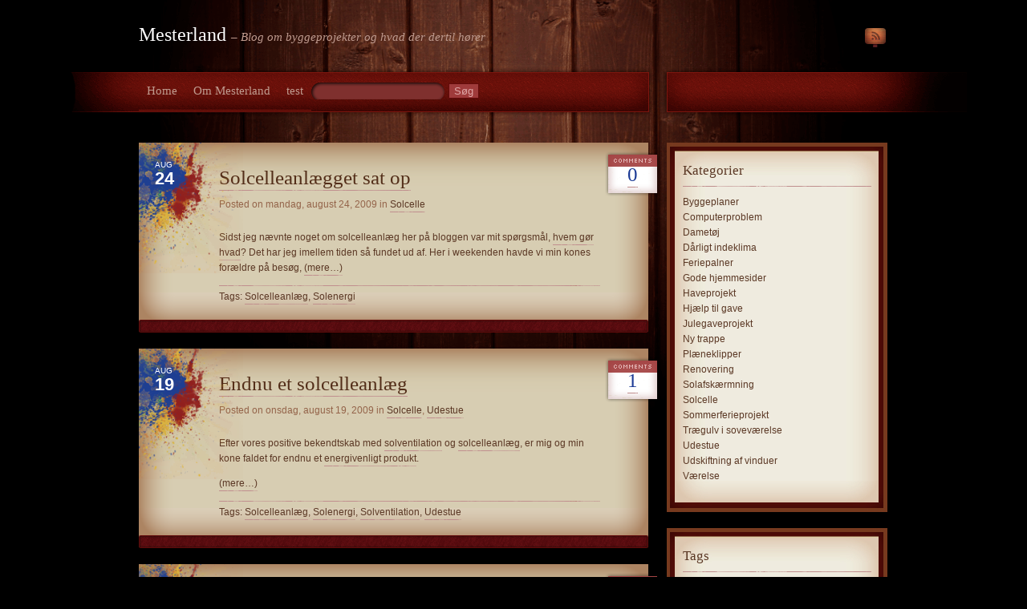

--- FILE ---
content_type: text/html; charset=UTF-8
request_url: http://www.mesterland.dk/tag/solcelleanl%C3%A6g
body_size: 9240
content:
<html>
<head>
<meta http-equiv="Content-Type" content="text/html; charset=UTF-8" />
<meta name="google-site-verification" content="Yx3aa6K-q7RCL1Mu4cKwWrOUemqy6O8QkwNum5DlJMg" />
<meta name="msvalidate.01" content="D982E1019D1B246318A5355A432ED8B8" />
<meta name="y_key" content="bf0a92899cef2ff9" />
<link rel="shortcut icon" href="favicon.ico"/>


<link rel="stylesheet" type="text/css" href="http://www.mesterland.dk/wp-content/themes/absynthe/style.css" media="screen" />
<!--[if lt IE 8]>
<link rel="stylesheet" type="text/css" href="http://www.mesterland.dk/wp-content/themes/absynthe/ie.css" media="screen" />
<script src="http://ie7-js.googlecode.com/svn/version/2.0(beta3)/IE8.js" type="text/javascript"></script>
<![endif]-->
<link rel="stylesheet" type="text/css" href="http://www.mesterland.dk/wp-content/themes/absynthe/print.css" media="print" />
<link rel="start" href="http://www.mesterland.dk" title="Home" />

<link rel="alternate" type="application/rss+xml" title="Mesterland RSS Feed" href="http://www.mesterland.dk/feed" />
<link rel="pingback" href="http://www.mesterland.dk/xmlrpc.php" />
	<style>img:is([sizes="auto" i], [sizes^="auto," i]) { contain-intrinsic-size: 3000px 1500px }</style>
	
		<!-- All in One SEO 4.8.7 - aioseo.com -->
		<title>Solcelleanlæg | Mesterland</title>
	<meta name="robots" content="max-image-preview:large" />
	<link rel="canonical" href="http://www.mesterland.dk/tag/solcelleanl%c3%a6g" />
	<meta name="generator" content="All in One SEO (AIOSEO) 4.8.7" />
		<script type="application/ld+json" class="aioseo-schema">
			{"@context":"https:\/\/schema.org","@graph":[{"@type":"BreadcrumbList","@id":"http:\/\/www.mesterland.dk\/tag\/solcelleanl%C3%A6g#breadcrumblist","itemListElement":[{"@type":"ListItem","@id":"http:\/\/www.mesterland.dk#listItem","position":1,"name":"Home","item":"http:\/\/www.mesterland.dk","nextItem":{"@type":"ListItem","@id":"http:\/\/www.mesterland.dk\/tag\/solcelleanl%c3%a6g#listItem","name":"Solcelleanl\u00e6g"}},{"@type":"ListItem","@id":"http:\/\/www.mesterland.dk\/tag\/solcelleanl%c3%a6g#listItem","position":2,"name":"Solcelleanl\u00e6g","previousItem":{"@type":"ListItem","@id":"http:\/\/www.mesterland.dk#listItem","name":"Home"}}]},{"@type":"CollectionPage","@id":"http:\/\/www.mesterland.dk\/tag\/solcelleanl%C3%A6g#collectionpage","url":"http:\/\/www.mesterland.dk\/tag\/solcelleanl%C3%A6g","name":"Solcelleanl\u00e6g | Mesterland","inLanguage":"da-DK","isPartOf":{"@id":"http:\/\/www.mesterland.dk\/#website"},"breadcrumb":{"@id":"http:\/\/www.mesterland.dk\/tag\/solcelleanl%C3%A6g#breadcrumblist"}},{"@type":"Organization","@id":"http:\/\/www.mesterland.dk\/#organization","name":"Mesterland","description":"- Blog om byggeprojekter og hvad der dertil h\u00f8rer","url":"http:\/\/www.mesterland.dk\/"},{"@type":"WebSite","@id":"http:\/\/www.mesterland.dk\/#website","url":"http:\/\/www.mesterland.dk\/","name":"Mesterland","description":"- Blog om byggeprojekter og hvad der dertil h\u00f8rer","inLanguage":"da-DK","publisher":{"@id":"http:\/\/www.mesterland.dk\/#organization"}}]}
		</script>
		<!-- All in One SEO -->

<link rel="alternate" type="application/rss+xml" title="Mesterland &raquo; Solcelleanlæg-tag-feed" href="http://www.mesterland.dk/tag/solcelleanl%c3%a6g/feed" />
<script type="text/javascript">
/* <![CDATA[ */
window._wpemojiSettings = {"baseUrl":"https:\/\/s.w.org\/images\/core\/emoji\/15.0.3\/72x72\/","ext":".png","svgUrl":"https:\/\/s.w.org\/images\/core\/emoji\/15.0.3\/svg\/","svgExt":".svg","source":{"concatemoji":"http:\/\/www.mesterland.dk\/wp-includes\/js\/wp-emoji-release.min.js?ver=6.7.4"}};
/*! This file is auto-generated */
!function(i,n){var o,s,e;function c(e){try{var t={supportTests:e,timestamp:(new Date).valueOf()};sessionStorage.setItem(o,JSON.stringify(t))}catch(e){}}function p(e,t,n){e.clearRect(0,0,e.canvas.width,e.canvas.height),e.fillText(t,0,0);var t=new Uint32Array(e.getImageData(0,0,e.canvas.width,e.canvas.height).data),r=(e.clearRect(0,0,e.canvas.width,e.canvas.height),e.fillText(n,0,0),new Uint32Array(e.getImageData(0,0,e.canvas.width,e.canvas.height).data));return t.every(function(e,t){return e===r[t]})}function u(e,t,n){switch(t){case"flag":return n(e,"\ud83c\udff3\ufe0f\u200d\u26a7\ufe0f","\ud83c\udff3\ufe0f\u200b\u26a7\ufe0f")?!1:!n(e,"\ud83c\uddfa\ud83c\uddf3","\ud83c\uddfa\u200b\ud83c\uddf3")&&!n(e,"\ud83c\udff4\udb40\udc67\udb40\udc62\udb40\udc65\udb40\udc6e\udb40\udc67\udb40\udc7f","\ud83c\udff4\u200b\udb40\udc67\u200b\udb40\udc62\u200b\udb40\udc65\u200b\udb40\udc6e\u200b\udb40\udc67\u200b\udb40\udc7f");case"emoji":return!n(e,"\ud83d\udc26\u200d\u2b1b","\ud83d\udc26\u200b\u2b1b")}return!1}function f(e,t,n){var r="undefined"!=typeof WorkerGlobalScope&&self instanceof WorkerGlobalScope?new OffscreenCanvas(300,150):i.createElement("canvas"),a=r.getContext("2d",{willReadFrequently:!0}),o=(a.textBaseline="top",a.font="600 32px Arial",{});return e.forEach(function(e){o[e]=t(a,e,n)}),o}function t(e){var t=i.createElement("script");t.src=e,t.defer=!0,i.head.appendChild(t)}"undefined"!=typeof Promise&&(o="wpEmojiSettingsSupports",s=["flag","emoji"],n.supports={everything:!0,everythingExceptFlag:!0},e=new Promise(function(e){i.addEventListener("DOMContentLoaded",e,{once:!0})}),new Promise(function(t){var n=function(){try{var e=JSON.parse(sessionStorage.getItem(o));if("object"==typeof e&&"number"==typeof e.timestamp&&(new Date).valueOf()<e.timestamp+604800&&"object"==typeof e.supportTests)return e.supportTests}catch(e){}return null}();if(!n){if("undefined"!=typeof Worker&&"undefined"!=typeof OffscreenCanvas&&"undefined"!=typeof URL&&URL.createObjectURL&&"undefined"!=typeof Blob)try{var e="postMessage("+f.toString()+"("+[JSON.stringify(s),u.toString(),p.toString()].join(",")+"));",r=new Blob([e],{type:"text/javascript"}),a=new Worker(URL.createObjectURL(r),{name:"wpTestEmojiSupports"});return void(a.onmessage=function(e){c(n=e.data),a.terminate(),t(n)})}catch(e){}c(n=f(s,u,p))}t(n)}).then(function(e){for(var t in e)n.supports[t]=e[t],n.supports.everything=n.supports.everything&&n.supports[t],"flag"!==t&&(n.supports.everythingExceptFlag=n.supports.everythingExceptFlag&&n.supports[t]);n.supports.everythingExceptFlag=n.supports.everythingExceptFlag&&!n.supports.flag,n.DOMReady=!1,n.readyCallback=function(){n.DOMReady=!0}}).then(function(){return e}).then(function(){var e;n.supports.everything||(n.readyCallback(),(e=n.source||{}).concatemoji?t(e.concatemoji):e.wpemoji&&e.twemoji&&(t(e.twemoji),t(e.wpemoji)))}))}((window,document),window._wpemojiSettings);
/* ]]> */
</script>
<style id='wp-emoji-styles-inline-css' type='text/css'>

	img.wp-smiley, img.emoji {
		display: inline !important;
		border: none !important;
		box-shadow: none !important;
		height: 1em !important;
		width: 1em !important;
		margin: 0 0.07em !important;
		vertical-align: -0.1em !important;
		background: none !important;
		padding: 0 !important;
	}
</style>
<link rel='stylesheet' id='wp-block-library-css' href='http://www.mesterland.dk/wp-includes/css/dist/block-library/style.min.css?ver=6.7.4' type='text/css' media='all' />
<style id='classic-theme-styles-inline-css' type='text/css'>
/*! This file is auto-generated */
.wp-block-button__link{color:#fff;background-color:#32373c;border-radius:9999px;box-shadow:none;text-decoration:none;padding:calc(.667em + 2px) calc(1.333em + 2px);font-size:1.125em}.wp-block-file__button{background:#32373c;color:#fff;text-decoration:none}
</style>
<style id='global-styles-inline-css' type='text/css'>
:root{--wp--preset--aspect-ratio--square: 1;--wp--preset--aspect-ratio--4-3: 4/3;--wp--preset--aspect-ratio--3-4: 3/4;--wp--preset--aspect-ratio--3-2: 3/2;--wp--preset--aspect-ratio--2-3: 2/3;--wp--preset--aspect-ratio--16-9: 16/9;--wp--preset--aspect-ratio--9-16: 9/16;--wp--preset--color--black: #000000;--wp--preset--color--cyan-bluish-gray: #abb8c3;--wp--preset--color--white: #ffffff;--wp--preset--color--pale-pink: #f78da7;--wp--preset--color--vivid-red: #cf2e2e;--wp--preset--color--luminous-vivid-orange: #ff6900;--wp--preset--color--luminous-vivid-amber: #fcb900;--wp--preset--color--light-green-cyan: #7bdcb5;--wp--preset--color--vivid-green-cyan: #00d084;--wp--preset--color--pale-cyan-blue: #8ed1fc;--wp--preset--color--vivid-cyan-blue: #0693e3;--wp--preset--color--vivid-purple: #9b51e0;--wp--preset--gradient--vivid-cyan-blue-to-vivid-purple: linear-gradient(135deg,rgba(6,147,227,1) 0%,rgb(155,81,224) 100%);--wp--preset--gradient--light-green-cyan-to-vivid-green-cyan: linear-gradient(135deg,rgb(122,220,180) 0%,rgb(0,208,130) 100%);--wp--preset--gradient--luminous-vivid-amber-to-luminous-vivid-orange: linear-gradient(135deg,rgba(252,185,0,1) 0%,rgba(255,105,0,1) 100%);--wp--preset--gradient--luminous-vivid-orange-to-vivid-red: linear-gradient(135deg,rgba(255,105,0,1) 0%,rgb(207,46,46) 100%);--wp--preset--gradient--very-light-gray-to-cyan-bluish-gray: linear-gradient(135deg,rgb(238,238,238) 0%,rgb(169,184,195) 100%);--wp--preset--gradient--cool-to-warm-spectrum: linear-gradient(135deg,rgb(74,234,220) 0%,rgb(151,120,209) 20%,rgb(207,42,186) 40%,rgb(238,44,130) 60%,rgb(251,105,98) 80%,rgb(254,248,76) 100%);--wp--preset--gradient--blush-light-purple: linear-gradient(135deg,rgb(255,206,236) 0%,rgb(152,150,240) 100%);--wp--preset--gradient--blush-bordeaux: linear-gradient(135deg,rgb(254,205,165) 0%,rgb(254,45,45) 50%,rgb(107,0,62) 100%);--wp--preset--gradient--luminous-dusk: linear-gradient(135deg,rgb(255,203,112) 0%,rgb(199,81,192) 50%,rgb(65,88,208) 100%);--wp--preset--gradient--pale-ocean: linear-gradient(135deg,rgb(255,245,203) 0%,rgb(182,227,212) 50%,rgb(51,167,181) 100%);--wp--preset--gradient--electric-grass: linear-gradient(135deg,rgb(202,248,128) 0%,rgb(113,206,126) 100%);--wp--preset--gradient--midnight: linear-gradient(135deg,rgb(2,3,129) 0%,rgb(40,116,252) 100%);--wp--preset--font-size--small: 13px;--wp--preset--font-size--medium: 20px;--wp--preset--font-size--large: 36px;--wp--preset--font-size--x-large: 42px;--wp--preset--spacing--20: 0.44rem;--wp--preset--spacing--30: 0.67rem;--wp--preset--spacing--40: 1rem;--wp--preset--spacing--50: 1.5rem;--wp--preset--spacing--60: 2.25rem;--wp--preset--spacing--70: 3.38rem;--wp--preset--spacing--80: 5.06rem;--wp--preset--shadow--natural: 6px 6px 9px rgba(0, 0, 0, 0.2);--wp--preset--shadow--deep: 12px 12px 50px rgba(0, 0, 0, 0.4);--wp--preset--shadow--sharp: 6px 6px 0px rgba(0, 0, 0, 0.2);--wp--preset--shadow--outlined: 6px 6px 0px -3px rgba(255, 255, 255, 1), 6px 6px rgba(0, 0, 0, 1);--wp--preset--shadow--crisp: 6px 6px 0px rgba(0, 0, 0, 1);}:where(.is-layout-flex){gap: 0.5em;}:where(.is-layout-grid){gap: 0.5em;}body .is-layout-flex{display: flex;}.is-layout-flex{flex-wrap: wrap;align-items: center;}.is-layout-flex > :is(*, div){margin: 0;}body .is-layout-grid{display: grid;}.is-layout-grid > :is(*, div){margin: 0;}:where(.wp-block-columns.is-layout-flex){gap: 2em;}:where(.wp-block-columns.is-layout-grid){gap: 2em;}:where(.wp-block-post-template.is-layout-flex){gap: 1.25em;}:where(.wp-block-post-template.is-layout-grid){gap: 1.25em;}.has-black-color{color: var(--wp--preset--color--black) !important;}.has-cyan-bluish-gray-color{color: var(--wp--preset--color--cyan-bluish-gray) !important;}.has-white-color{color: var(--wp--preset--color--white) !important;}.has-pale-pink-color{color: var(--wp--preset--color--pale-pink) !important;}.has-vivid-red-color{color: var(--wp--preset--color--vivid-red) !important;}.has-luminous-vivid-orange-color{color: var(--wp--preset--color--luminous-vivid-orange) !important;}.has-luminous-vivid-amber-color{color: var(--wp--preset--color--luminous-vivid-amber) !important;}.has-light-green-cyan-color{color: var(--wp--preset--color--light-green-cyan) !important;}.has-vivid-green-cyan-color{color: var(--wp--preset--color--vivid-green-cyan) !important;}.has-pale-cyan-blue-color{color: var(--wp--preset--color--pale-cyan-blue) !important;}.has-vivid-cyan-blue-color{color: var(--wp--preset--color--vivid-cyan-blue) !important;}.has-vivid-purple-color{color: var(--wp--preset--color--vivid-purple) !important;}.has-black-background-color{background-color: var(--wp--preset--color--black) !important;}.has-cyan-bluish-gray-background-color{background-color: var(--wp--preset--color--cyan-bluish-gray) !important;}.has-white-background-color{background-color: var(--wp--preset--color--white) !important;}.has-pale-pink-background-color{background-color: var(--wp--preset--color--pale-pink) !important;}.has-vivid-red-background-color{background-color: var(--wp--preset--color--vivid-red) !important;}.has-luminous-vivid-orange-background-color{background-color: var(--wp--preset--color--luminous-vivid-orange) !important;}.has-luminous-vivid-amber-background-color{background-color: var(--wp--preset--color--luminous-vivid-amber) !important;}.has-light-green-cyan-background-color{background-color: var(--wp--preset--color--light-green-cyan) !important;}.has-vivid-green-cyan-background-color{background-color: var(--wp--preset--color--vivid-green-cyan) !important;}.has-pale-cyan-blue-background-color{background-color: var(--wp--preset--color--pale-cyan-blue) !important;}.has-vivid-cyan-blue-background-color{background-color: var(--wp--preset--color--vivid-cyan-blue) !important;}.has-vivid-purple-background-color{background-color: var(--wp--preset--color--vivid-purple) !important;}.has-black-border-color{border-color: var(--wp--preset--color--black) !important;}.has-cyan-bluish-gray-border-color{border-color: var(--wp--preset--color--cyan-bluish-gray) !important;}.has-white-border-color{border-color: var(--wp--preset--color--white) !important;}.has-pale-pink-border-color{border-color: var(--wp--preset--color--pale-pink) !important;}.has-vivid-red-border-color{border-color: var(--wp--preset--color--vivid-red) !important;}.has-luminous-vivid-orange-border-color{border-color: var(--wp--preset--color--luminous-vivid-orange) !important;}.has-luminous-vivid-amber-border-color{border-color: var(--wp--preset--color--luminous-vivid-amber) !important;}.has-light-green-cyan-border-color{border-color: var(--wp--preset--color--light-green-cyan) !important;}.has-vivid-green-cyan-border-color{border-color: var(--wp--preset--color--vivid-green-cyan) !important;}.has-pale-cyan-blue-border-color{border-color: var(--wp--preset--color--pale-cyan-blue) !important;}.has-vivid-cyan-blue-border-color{border-color: var(--wp--preset--color--vivid-cyan-blue) !important;}.has-vivid-purple-border-color{border-color: var(--wp--preset--color--vivid-purple) !important;}.has-vivid-cyan-blue-to-vivid-purple-gradient-background{background: var(--wp--preset--gradient--vivid-cyan-blue-to-vivid-purple) !important;}.has-light-green-cyan-to-vivid-green-cyan-gradient-background{background: var(--wp--preset--gradient--light-green-cyan-to-vivid-green-cyan) !important;}.has-luminous-vivid-amber-to-luminous-vivid-orange-gradient-background{background: var(--wp--preset--gradient--luminous-vivid-amber-to-luminous-vivid-orange) !important;}.has-luminous-vivid-orange-to-vivid-red-gradient-background{background: var(--wp--preset--gradient--luminous-vivid-orange-to-vivid-red) !important;}.has-very-light-gray-to-cyan-bluish-gray-gradient-background{background: var(--wp--preset--gradient--very-light-gray-to-cyan-bluish-gray) !important;}.has-cool-to-warm-spectrum-gradient-background{background: var(--wp--preset--gradient--cool-to-warm-spectrum) !important;}.has-blush-light-purple-gradient-background{background: var(--wp--preset--gradient--blush-light-purple) !important;}.has-blush-bordeaux-gradient-background{background: var(--wp--preset--gradient--blush-bordeaux) !important;}.has-luminous-dusk-gradient-background{background: var(--wp--preset--gradient--luminous-dusk) !important;}.has-pale-ocean-gradient-background{background: var(--wp--preset--gradient--pale-ocean) !important;}.has-electric-grass-gradient-background{background: var(--wp--preset--gradient--electric-grass) !important;}.has-midnight-gradient-background{background: var(--wp--preset--gradient--midnight) !important;}.has-small-font-size{font-size: var(--wp--preset--font-size--small) !important;}.has-medium-font-size{font-size: var(--wp--preset--font-size--medium) !important;}.has-large-font-size{font-size: var(--wp--preset--font-size--large) !important;}.has-x-large-font-size{font-size: var(--wp--preset--font-size--x-large) !important;}
:where(.wp-block-post-template.is-layout-flex){gap: 1.25em;}:where(.wp-block-post-template.is-layout-grid){gap: 1.25em;}
:where(.wp-block-columns.is-layout-flex){gap: 2em;}:where(.wp-block-columns.is-layout-grid){gap: 2em;}
:root :where(.wp-block-pullquote){font-size: 1.5em;line-height: 1.6;}
</style>
<link rel="https://api.w.org/" href="http://www.mesterland.dk/wp-json/" /><link rel="alternate" title="JSON" type="application/json" href="http://www.mesterland.dk/wp-json/wp/v2/tags/20" /><link rel="EditURI" type="application/rsd+xml" title="RSD" href="http://www.mesterland.dk/xmlrpc.php?rsd" />
<meta name="generator" content="WordPress 6.7.4" />

</head>
<body id="interior" class="solcelleanl%c3%a6gget-sat-op">

  <div id="container">
      <a title="RSS 2.0 Feed" href="http://www.mesterland.dk/feed" id="rssfeed">RSS Feed</a>
   		<div id="header" class="clearfix">
			<h1><a href="http://www.mesterland.dk">Mesterland</a> <span>&#8211; Blog om byggeprojekter og hvad der dertil hører</span></h1>
			<ul id="nav">
        <li><a href="http://www.mesterland.dk">Home</a></li>
			        <li><a href="http://www.mesterland.dk/om" title="Om Mesterland">Om Mesterland</a></li>
			        <li><a href="http://www.mesterland.dk/test" title="test">test</a></li>
				    <li class="last">			<form method="get" action="http://www.mesterland.dk/">
			  <fieldset>
					<input type="text" name="s" id="s" value=""/>
					<input type="submit" value="Søg" name="submit" id="submit"/>
				</fieldset>
			</form></li>
			</ul>
		</div>    
  <div id="main" class="clearfix">
    <div id="content">
        <div class="inner">
        					<div id="post-159" class="mainbg post-159 post type-post status-publish format-standard hentry category-solcelle tag-solcelleanlg tag-solenergi">
						<div class="calendar"><small>aug</small> <strong>24</strong></div>
						<div class="comments"><a href="http://www.mesterland.dk/solcelle/solcelleanl%c3%a6gget-sat-op-159#respond">0</a></div>
						<h1 class="post"><a href="http://www.mesterland.dk/solcelle/solcelleanl%c3%a6gget-sat-op-159" rel="bookmark" title="Permanent Link to Solcelleanlægget sat op">Solcelleanlægget sat op</a></h1>
							<div class="bottombg">
                <div class="buffer">
  								<div class="posted">Posted on <span>mandag, august 24, 2009</span> in <span><a href="http://www.mesterland.dk/category/solcelle" rel="category tag">Solcelle</a></span></div>
  								<p>Sidst jeg nævnte noget om solcelleanlæg her på bloggen var mit spørgsmål, <a href="http://www.skive-her.dk" target="_blank">hvem gør hvad</a>? Det har jeg imellem tiden så fundet ud af. Her i weekenden havde vi min kones forældre på besøg, <a href="http://www.mesterland.dk/solcelle/solcelleanl%c3%a6gget-sat-op-159#more-159" class="more-link"><span aria-label="Læs resten af Solcelleanlægget sat op">(mere&hellip;)</span></a></p>
  								<div class="postfooter">  								  									<span class="tags">Tags: <a href="http://www.mesterland.dk/tag/solcelleanl%c3%a6g" rel="tag">Solcelleanlæg</a>, <a href="http://www.mesterland.dk/tag/solenergi" rel="tag">Solenergi</a></span>  								  								</div>
                </div>
							</div>
					</div>
	
								<div id="post-153" class="mainbg post-153 post type-post status-publish format-standard hentry category-solcelle category-udestue tag-solcelleanlg tag-solenergi tag-solventilation tag-udestue">
						<div class="calendar"><small>aug</small> <strong>19</strong></div>
						<div class="comments"><a href="http://www.mesterland.dk/udestue/endnu-et-solcelleanl%c3%a6g-153#comments">1</a></div>
						<h1 class="post"><a href="http://www.mesterland.dk/udestue/endnu-et-solcelleanl%c3%a6g-153" rel="bookmark" title="Permanent Link to Endnu et solcelleanlæg">Endnu et solcelleanlæg</a></h1>
							<div class="bottombg">
                <div class="buffer">
  								<div class="posted">Posted on <span>onsdag, august 19, 2009</span> in <span><a href="http://www.mesterland.dk/category/solcelle" rel="category tag">Solcelle</a>, <a href="http://www.mesterland.dk/category/udestue" rel="category tag">Udestue</a></span></div>
  								<p>Efter vores positive bekendtskab med <a href="http://www.mesterland.dk/darligt-indeklima/solventilation-en-god-investering-115">solventilation</a> og <a href="http://www.mesterland.dk/udestue/solcelleanl%C3%A6g-sat-op-102">solcelleanlæg</a>, er mig og min kone faldet for endnu et <a href="http://www.robo-therm.dk/side.asp?side=produkter&amp;parent=produkter&amp;sidenr=62&amp;sprogkode=DK" target="_blank">energivenligt produkt</a>.</p>
<p> <a href="http://www.mesterland.dk/udestue/endnu-et-solcelleanl%c3%a6g-153#more-153" class="more-link"><span aria-label="Læs resten af Endnu et solcelleanlæg">(mere&hellip;)</span></a></p>
  								<div class="postfooter">  								  									<span class="tags">Tags: <a href="http://www.mesterland.dk/tag/solcelleanl%c3%a6g" rel="tag">Solcelleanlæg</a>, <a href="http://www.mesterland.dk/tag/solenergi" rel="tag">Solenergi</a>, <a href="http://www.mesterland.dk/tag/solventilation" rel="tag">Solventilation</a>, <a href="http://www.mesterland.dk/tag/udestue" rel="tag">Udestue</a></span>  								  								</div>
                </div>
							</div>
					</div>
	
								<div id="post-121" class="mainbg post-121 post type-post status-publish format-standard hentry category-feriepalner category-gode-hjemmesider category-sommerferieprojekt tag-aktiv-ferie tag-hjemmesider tag-indeklima tag-solcelleanlg tag-sommerferieprojekt">
						<div class="calendar"><small>aug</small> <strong>4</strong></div>
						<div class="comments"><a href="http://www.mesterland.dk/sommerferieprojekt/sallingsport-kan-klart-anbefales-121#respond">0</a></div>
						<h1 class="post"><a href="http://www.mesterland.dk/sommerferieprojekt/sallingsport-kan-klart-anbefales-121" rel="bookmark" title="Permanent Link to Sallingsport kan klart anbefales">Sallingsport kan klart anbefales</a></h1>
							<div class="bottombg">
                <div class="buffer">
  								<div class="posted">Posted on <span>tirsdag, august 4, 2009</span> in <span><a href="http://www.mesterland.dk/category/feriepalner" rel="category tag">Feriepalner</a>, <a href="http://www.mesterland.dk/category/gode-hjemmesider" rel="category tag">Gode hjemmesider</a>, <a href="http://www.mesterland.dk/category/sommerferieprojekt" rel="category tag">Sommerferieprojekt</a></span></div>
  								<p><a href="http://www.mesterland.dk/darligt-indeklima/solventilation-en-god-investering-115">Tidligere i dag</a> kunne jeg glædeligt anbefale alle at købe et <a href="http://www.robo-therm.dk/produktoversigt.asp?katid=8&amp;side=produkter&amp;parent=produkter&amp;sidenr=8&amp;sprogkode=DK">solventilationsanlæg</a>, da det har været en fantastisk investering for mig og min kone.</p>
<p>Jeg vil dog også gerne anbefale en anden ting for læserne her på bloggen, nemlig feriekonceptet Sallingsport. <a href="http://www.mesterland.dk/sommerferieprojekt/sallingsport-kan-klart-anbefales-121#more-121" class="more-link"><span aria-label="Læs resten af Sallingsport kan klart anbefales">(mere&hellip;)</span></a></p>
  								<div class="postfooter">  								  									<span class="tags">Tags: <a href="http://www.mesterland.dk/tag/aktiv-ferie" rel="tag">Aktiv ferie</a>, <a href="http://www.mesterland.dk/tag/hjemmesider" rel="tag">Hjemmesider</a>, <a href="http://www.mesterland.dk/tag/indeklima" rel="tag">Indeklima</a>, <a href="http://www.mesterland.dk/tag/solcelleanl%c3%a6g" rel="tag">Solcelleanlæg</a>, <a href="http://www.mesterland.dk/tag/sommerferieprojekt" rel="tag">Sommerferieprojekt</a></span>  								  								</div>
                </div>
							</div>
					</div>
	
								<div id="post-115" class="mainbg post-115 post type-post status-publish format-standard hentry category-darligt-indeklima tag-indeklima tag-skimmelsvamp tag-solcelleanlg tag-solenergi tag-solventilation tag-ventilation">
						<div class="calendar"><small>aug</small> <strong>4</strong></div>
						<div class="comments"><a href="http://www.mesterland.dk/darligt-indeklima/solventilation-en-god-investering-115#comments">3</a></div>
						<h1 class="post"><a href="http://www.mesterland.dk/darligt-indeklima/solventilation-en-god-investering-115" rel="bookmark" title="Permanent Link to Solventilation en god investering">Solventilation en god investering</a></h1>
							<div class="bottombg">
                <div class="buffer">
  								<div class="posted">Posted on <span>tirsdag, august 4, 2009</span> in <span><a href="http://www.mesterland.dk/category/darligt-indeklima" rel="category tag">Dårligt indeklima</a></span></div>
  								<p>Som <a href="http://www.mesterland.dk/darligt-indeklima/problem-med-darligt-indeklima-l%C3%B8sning-solventilation-109">tidligere nævnt her på Mesterland</a> har vi investeret i et Solventilationsanlæg, da vi fandt ud af at vi havde et <a href="http://www.mesterland.dk/darligt-indeklima/problem-med-darligt-indeklima-og-skimmelsvamp-105">problem med skimmelsvamp</a>.</p>
<p>Ventilationsanlæget har nu kørt i omkring en måned,  <a href="http://www.mesterland.dk/darligt-indeklima/solventilation-en-god-investering-115#more-115" class="more-link"><span aria-label="Læs resten af Solventilation en god investering">(mere&hellip;)</span></a></p>
  								<div class="postfooter">  								  									<span class="tags">Tags: <a href="http://www.mesterland.dk/tag/indeklima" rel="tag">Indeklima</a>, <a href="http://www.mesterland.dk/tag/skimmelsvamp" rel="tag">Skimmelsvamp</a>, <a href="http://www.mesterland.dk/tag/solcelleanl%c3%a6g" rel="tag">Solcelleanlæg</a>, <a href="http://www.mesterland.dk/tag/solenergi" rel="tag">Solenergi</a>, <a href="http://www.mesterland.dk/tag/solventilation" rel="tag">Solventilation</a>, <a href="http://www.mesterland.dk/tag/ventilation" rel="tag">Ventilation</a></span>  								  								</div>
                </div>
							</div>
					</div>
	
								<div id="post-102" class="mainbg post-102 post type-post status-publish format-standard hentry category-solcelle category-udestue tag-solcelleanlg tag-udestue">
						<div class="calendar"><small>jun</small> <strong>10</strong></div>
						<div class="comments"><a href="http://www.mesterland.dk/udestue/solcelleanl%c3%a6g-sat-op-102#comments">3</a></div>
						<h1 class="post"><a href="http://www.mesterland.dk/udestue/solcelleanl%c3%a6g-sat-op-102" rel="bookmark" title="Permanent Link to Solcelleanlæg sat op">Solcelleanlæg sat op</a></h1>
							<div class="bottombg">
                <div class="buffer">
  								<div class="posted">Posted on <span>onsdag, juni 10, 2009</span> in <span><a href="http://www.mesterland.dk/category/solcelle" rel="category tag">Solcelle</a>, <a href="http://www.mesterland.dk/category/udestue" rel="category tag">Udestue</a></span></div>
  								<p>Som jeg nævnte <a href="http://www.mesterland.dk/">her på bloggen</a> for ca en uge siden ville vi have sat et <a href="http://www.robo-therm.dk/side.asp?side=produkter&amp;parent=produkter&amp;sidenr=62&amp;sprogkode=DK" target="_blank">solcelleanlæg </a>op på taget af vores nye udestue.</p>
<p>Det er nu blevet ordnet, da hele den ene side er dækket af solcelleplader.  <a href="http://www.mesterland.dk/udestue/solcelleanl%c3%a6g-sat-op-102#more-102" class="more-link"><span aria-label="Læs resten af Solcelleanlæg sat op">(mere&hellip;)</span></a></p>
  								<div class="postfooter">  								  									<span class="tags">Tags: <a href="http://www.mesterland.dk/tag/solcelleanl%c3%a6g" rel="tag">Solcelleanlæg</a>, <a href="http://www.mesterland.dk/tag/udestue" rel="tag">Udestue</a></span>  								  								</div>
                </div>
							</div>
					</div>
	
								<div id="post-99" class="mainbg post-99 post type-post status-publish format-standard hentry category-solcelle category-udestue tag-solcelleanlg tag-udestue">
						<div class="calendar"><small>jun</small> <strong>3</strong></div>
						<div class="comments"><a href="http://www.mesterland.dk/udestue/opgradering-af-udestue-99#respond">0</a></div>
						<h1 class="post"><a href="http://www.mesterland.dk/udestue/opgradering-af-udestue-99" rel="bookmark" title="Permanent Link to Opgradering af udestue">Opgradering af udestue</a></h1>
							<div class="bottombg">
                <div class="buffer">
  								<div class="posted">Posted on <span>onsdag, juni 3, 2009</span> in <span><a href="http://www.mesterland.dk/category/solcelle" rel="category tag">Solcelle</a>, <a href="http://www.mesterland.dk/category/udestue" rel="category tag">Udestue</a></span></div>
  								<p>Både mig og min kone har været rigtig glade og tilfredse med vores <a href="http://www.mesterland.dk/byggeplaner/ny-udestue-10">nye udestue</a>, som godt nok er ved at være nogle måneder gammel nu.</p>
<p> <a href="http://www.mesterland.dk/udestue/opgradering-af-udestue-99#more-99" class="more-link"><span aria-label="Læs resten af Opgradering af udestue">(mere&hellip;)</span></a></p>
  								<div class="postfooter">  								  									<span class="tags">Tags: <a href="http://www.mesterland.dk/tag/solcelleanl%c3%a6g" rel="tag">Solcelleanlæg</a>, <a href="http://www.mesterland.dk/tag/udestue" rel="tag">Udestue</a></span>  								  								</div>
                </div>
							</div>
					</div>
	
				
							<div class="clearboth"></div>
				<div class="navigation">
					<div class="alignleft"></div>
					<div class="alignright"></div>
				</div>
			</div>
    </div>
      
				<div id="sidebar">
			<div class="main"><div class="middle"><div class="bottom"><h2>Kategorier</h2>
			<ul>
					<li class="cat-item cat-item-3"><a href="http://www.mesterland.dk/category/byggeplaner">Byggeplaner</a>
</li>
	<li class="cat-item cat-item-32"><a href="http://www.mesterland.dk/category/computerproblem">Computerproblem</a>
</li>
	<li class="cat-item cat-item-69"><a href="http://www.mesterland.dk/category/dametoj">Dametøj</a>
</li>
	<li class="cat-item cat-item-21"><a href="http://www.mesterland.dk/category/darligt-indeklima">Dårligt indeklima</a>
</li>
	<li class="cat-item cat-item-27"><a href="http://www.mesterland.dk/category/feriepalner">Feriepalner</a>
</li>
	<li class="cat-item cat-item-18"><a href="http://www.mesterland.dk/category/gode-hjemmesider">Gode hjemmesider</a>
</li>
	<li class="cat-item cat-item-36"><a href="http://www.mesterland.dk/category/haveprojekt">Haveprojekt</a>
</li>
	<li class="cat-item cat-item-48"><a href="http://www.mesterland.dk/category/hj%c3%a6lp-til-gave">Hjælp til gave</a>
</li>
	<li class="cat-item cat-item-43"><a href="http://www.mesterland.dk/category/julegaveprojekt">Julegaveprojekt</a>
</li>
	<li class="cat-item cat-item-13"><a href="http://www.mesterland.dk/category/ny-trappe">Ny trappe</a>
</li>
	<li class="cat-item cat-item-51"><a href="http://www.mesterland.dk/category/pl%c3%a6neklipper">Plæneklipper</a>
</li>
	<li class="cat-item cat-item-74"><a href="http://www.mesterland.dk/category/renovering">Renovering</a>
</li>
	<li class="cat-item cat-item-56"><a href="http://www.mesterland.dk/category/solafskaermning">Solafskærmning</a>
</li>
	<li class="cat-item cat-item-35"><a href="http://www.mesterland.dk/category/solcelle">Solcelle</a>
</li>
	<li class="cat-item cat-item-14"><a href="http://www.mesterland.dk/category/sommerferieprojekt">Sommerferieprojekt</a>
</li>
	<li class="cat-item cat-item-17"><a href="http://www.mesterland.dk/category/tr%c3%a6gulv-i-sovev%c3%a6relse">Trægulv i soveværelse</a>
</li>
	<li class="cat-item cat-item-4"><a href="http://www.mesterland.dk/category/udestue">Udestue</a>
</li>
	<li class="cat-item cat-item-40"><a href="http://www.mesterland.dk/category/udskiftning-af-vinduer">Udskiftning af vinduer</a>
</li>
	<li class="cat-item cat-item-54"><a href="http://www.mesterland.dk/category/v%c3%a6relse">Værelse</a>
</li>
			</ul>

			</div></div></div><div class="main"><div class="middle"><div class="bottom"><h2>Tags</h2><div class="tagcloud"><a href="http://www.mesterland.dk/tag/advokat" class="tag-cloud-link tag-link-30 tag-link-position-1" style="font-size: 11.230769230769pt;" aria-label="Advokat (2 elementer)">Advokat</a>
<a href="http://www.mesterland.dk/tag/aktiv-ferie" class="tag-cloud-link tag-link-29 tag-link-position-2" style="font-size: 11.230769230769pt;" aria-label="Aktiv ferie (2 elementer)">Aktiv ferie</a>
<a href="http://www.mesterland.dk/tag/avoca" class="tag-cloud-link tag-link-53 tag-link-position-3" style="font-size: 11.230769230769pt;" aria-label="Avoca (2 elementer)">Avoca</a>
<a href="http://www.mesterland.dk/tag/blomster" class="tag-cloud-link tag-link-64 tag-link-position-4" style="font-size: 11.230769230769pt;" aria-label="Blomster (2 elementer)">Blomster</a>
<a href="http://www.mesterland.dk/tag/brosten" class="tag-cloud-link tag-link-62 tag-link-position-5" style="font-size: 8pt;" aria-label="brosten (1 element)">brosten</a>
<a href="http://www.mesterland.dk/tag/butikker" class="tag-cloud-link tag-link-70 tag-link-position-6" style="font-size: 8pt;" aria-label="Butikker (1 element)">Butikker</a>
<a href="http://www.mesterland.dk/tag/byggemarked" class="tag-cloud-link tag-link-68 tag-link-position-7" style="font-size: 8pt;" aria-label="Byggemarked (1 element)">Byggemarked</a>
<a href="http://www.mesterland.dk/tag/byggeplaner" class="tag-cloud-link tag-link-75 tag-link-position-8" style="font-size: 19.666666666667pt;" aria-label="Byggeplaner (8 elementer)">Byggeplaner</a>
<a href="http://www.mesterland.dk/tag/byggetilladelse" class="tag-cloud-link tag-link-31 tag-link-position-9" style="font-size: 11.230769230769pt;" aria-label="Byggetilladelse (2 elementer)">Byggetilladelse</a>
<a href="http://www.mesterland.dk/tag/computer" class="tag-cloud-link tag-link-33 tag-link-position-10" style="font-size: 11.230769230769pt;" aria-label="Computer (2 elementer)">Computer</a>
<a href="http://www.mesterland.dk/tag/fiskedam" class="tag-cloud-link tag-link-38 tag-link-position-11" style="font-size: 8pt;" aria-label="Fiskedam (1 element)">Fiskedam</a>
<a href="http://www.mesterland.dk/tag/fjernsupport" class="tag-cloud-link tag-link-34 tag-link-position-12" style="font-size: 8pt;" aria-label="Fjernsupport (1 element)">Fjernsupport</a>
<a href="http://www.mesterland.dk/tag/f%c3%b8dselsdag" class="tag-cloud-link tag-link-49 tag-link-position-13" style="font-size: 11.230769230769pt;" aria-label="Fødselsdag (2 elementer)">Fødselsdag</a>
<a href="http://www.mesterland.dk/tag/gartneri" class="tag-cloud-link tag-link-66 tag-link-position-14" style="font-size: 8pt;" aria-label="Gartneri (1 element)">Gartneri</a>
<a href="http://www.mesterland.dk/tag/gaver" class="tag-cloud-link tag-link-44 tag-link-position-15" style="font-size: 16.615384615385pt;" aria-label="Gaver (5 elementer)">Gaver</a>
<a href="http://www.mesterland.dk/tag/granit" class="tag-cloud-link tag-link-60 tag-link-position-16" style="font-size: 13.384615384615pt;" aria-label="granit (3 elementer)">granit</a>
<a href="http://www.mesterland.dk/tag/gr%c3%a6s" class="tag-cloud-link tag-link-52 tag-link-position-17" style="font-size: 11.230769230769pt;" aria-label="Græs (2 elementer)">Græs</a>
<a href="http://www.mesterland.dk/tag/gulvvarme" class="tag-cloud-link tag-link-12 tag-link-position-18" style="font-size: 8pt;" aria-label="Gulvvarme (1 element)">Gulvvarme</a>
<a href="http://www.mesterland.dk/tag/havemand" class="tag-cloud-link tag-link-65 tag-link-position-19" style="font-size: 8pt;" aria-label="Havemand (1 element)">Havemand</a>
<a href="http://www.mesterland.dk/tag/havemobler" class="tag-cloud-link tag-link-67 tag-link-position-20" style="font-size: 8pt;" aria-label="Havemøbler (1 element)">Havemøbler</a>
<a href="http://www.mesterland.dk/tag/havetraktor" class="tag-cloud-link tag-link-37 tag-link-position-21" style="font-size: 15.179487179487pt;" aria-label="Havetraktor (4 elementer)">Havetraktor</a>
<a href="http://www.mesterland.dk/tag/haveudvidelse" class="tag-cloud-link tag-link-39 tag-link-position-22" style="font-size: 15.179487179487pt;" aria-label="Haveudvidelse (4 elementer)">Haveudvidelse</a>
<a href="http://www.mesterland.dk/tag/hjemmesider" class="tag-cloud-link tag-link-19 tag-link-position-23" style="font-size: 16.615384615385pt;" aria-label="Hjemmesider (5 elementer)">Hjemmesider</a>
<a href="http://www.mesterland.dk/tag/hj%c3%a6lp" class="tag-cloud-link tag-link-45 tag-link-position-24" style="font-size: 18.769230769231pt;" aria-label="Hjælp (7 elementer)">Hjælp</a>
<a href="http://www.mesterland.dk/tag/indeklima" class="tag-cloud-link tag-link-23 tag-link-position-25" style="font-size: 16.615384615385pt;" aria-label="Indeklima (5 elementer)">Indeklima</a>
<a href="http://www.mesterland.dk/tag/jul" class="tag-cloud-link tag-link-46 tag-link-position-26" style="font-size: 11.230769230769pt;" aria-label="Jul (2 elementer)">Jul</a>
<a href="http://www.mesterland.dk/tag/lamper" class="tag-cloud-link tag-link-15 tag-link-position-27" style="font-size: 11.230769230769pt;" aria-label="Lamper (2 elementer)">Lamper</a>
<a href="http://www.mesterland.dk/tag/mad-ud-af-huset" class="tag-cloud-link tag-link-7 tag-link-position-28" style="font-size: 8pt;" aria-label="Mad ud af huset (1 element)">Mad ud af huset</a>
<a href="http://www.mesterland.dk/tag/markiser" class="tag-cloud-link tag-link-59 tag-link-position-29" style="font-size: 8pt;" aria-label="Markiser (1 element)">Markiser</a>
<a href="http://www.mesterland.dk/tag/ny-trappe" class="tag-cloud-link tag-link-77 tag-link-position-30" style="font-size: 13.384615384615pt;" aria-label="Ny trappe (3 elementer)">Ny trappe</a>
<a href="http://www.mesterland.dk/tag/online" class="tag-cloud-link tag-link-71 tag-link-position-31" style="font-size: 8pt;" aria-label="Online (1 element)">Online</a>
<a href="http://www.mesterland.dk/tag/skimmelsvamp" class="tag-cloud-link tag-link-22 tag-link-position-32" style="font-size: 13.384615384615pt;" aria-label="Skimmelsvamp (3 elementer)">Skimmelsvamp</a>
<a href="http://www.mesterland.dk/tag/solcelleanl%c3%a6g" class="tag-cloud-link tag-link-20 tag-link-position-33" style="font-size: 17.871794871795pt;" aria-label="Solcelleanlæg (6 elementer)">Solcelleanlæg</a>
<a href="http://www.mesterland.dk/tag/solenergi" class="tag-cloud-link tag-link-25 tag-link-position-34" style="font-size: 15.179487179487pt;" aria-label="Solenergi (4 elementer)">Solenergi</a>
<a href="http://www.mesterland.dk/tag/solvarme" class="tag-cloud-link tag-link-11 tag-link-position-35" style="font-size: 8pt;" aria-label="Solvarme (1 element)">Solvarme</a>
<a href="http://www.mesterland.dk/tag/solventilation" class="tag-cloud-link tag-link-26 tag-link-position-36" style="font-size: 13.384615384615pt;" aria-label="Solventilation (3 elementer)">Solventilation</a>
<a href="http://www.mesterland.dk/tag/sommerferieprojekt" class="tag-cloud-link tag-link-78 tag-link-position-37" style="font-size: 15.179487179487pt;" aria-label="Sommerferieprojekt (4 elementer)">Sommerferieprojekt</a>
<a href="http://www.mesterland.dk/tag/stenfigur" class="tag-cloud-link tag-link-9 tag-link-position-38" style="font-size: 13.384615384615pt;" aria-label="Stenfigur (3 elementer)">Stenfigur</a>
<a href="http://www.mesterland.dk/tag/tagrende" class="tag-cloud-link tag-link-72 tag-link-position-39" style="font-size: 8pt;" aria-label="Tagrende (1 element)">Tagrende</a>
<a href="http://www.mesterland.dk/tag/tegnestue" class="tag-cloud-link tag-link-5 tag-link-position-40" style="font-size: 15.179487179487pt;" aria-label="Tegnestue (4 elementer)">Tegnestue</a>
<a href="http://www.mesterland.dk/tag/tr%c3%a6gulv" class="tag-cloud-link tag-link-16 tag-link-position-41" style="font-size: 15.179487179487pt;" aria-label="Trægulv (4 elementer)">Trægulv</a>
<a href="http://www.mesterland.dk/tag/t%c3%b8mrer" class="tag-cloud-link tag-link-8 tag-link-position-42" style="font-size: 11.230769230769pt;" aria-label="Tømrer (2 elementer)">Tømrer</a>
<a href="http://www.mesterland.dk/tag/udestue" class="tag-cloud-link tag-link-76 tag-link-position-43" style="font-size: 22pt;" aria-label="Udestue (11 elementer)">Udestue</a>
<a href="http://www.mesterland.dk/tag/ventilation" class="tag-cloud-link tag-link-24 tag-link-position-44" style="font-size: 11.230769230769pt;" aria-label="Ventilation (2 elementer)">Ventilation</a>
<a href="http://www.mesterland.dk/tag/vinduer" class="tag-cloud-link tag-link-42 tag-link-position-45" style="font-size: 13.384615384615pt;" aria-label="Vinduer (3 elementer)">Vinduer</a></div>
</div></div></div><div class="main"><div class="middle"><div class="bottom"><h2>Arkiver</h2>
			<ul>
					<li><a href='http://www.mesterland.dk/date/2025/02'>februar 2025</a></li>
	<li><a href='http://www.mesterland.dk/date/2014/02'>februar 2014</a></li>
	<li><a href='http://www.mesterland.dk/date/2013/08'>august 2013</a></li>
	<li><a href='http://www.mesterland.dk/date/2011/09'>september 2011</a></li>
	<li><a href='http://www.mesterland.dk/date/2011/08'>august 2011</a></li>
	<li><a href='http://www.mesterland.dk/date/2011/07'>juli 2011</a></li>
	<li><a href='http://www.mesterland.dk/date/2011/06'>juni 2011</a></li>
	<li><a href='http://www.mesterland.dk/date/2010/11'>november 2010</a></li>
	<li><a href='http://www.mesterland.dk/date/2010/09'>september 2010</a></li>
	<li><a href='http://www.mesterland.dk/date/2010/06'>juni 2010</a></li>
	<li><a href='http://www.mesterland.dk/date/2010/05'>maj 2010</a></li>
	<li><a href='http://www.mesterland.dk/date/2010/04'>april 2010</a></li>
	<li><a href='http://www.mesterland.dk/date/2010/02'>februar 2010</a></li>
	<li><a href='http://www.mesterland.dk/date/2009/12'>december 2009</a></li>
	<li><a href='http://www.mesterland.dk/date/2009/11'>november 2009</a></li>
	<li><a href='http://www.mesterland.dk/date/2009/10'>oktober 2009</a></li>
	<li><a href='http://www.mesterland.dk/date/2009/09'>september 2009</a></li>
	<li><a href='http://www.mesterland.dk/date/2009/08'>august 2009</a></li>
	<li><a href='http://www.mesterland.dk/date/2009/07'>juli 2009</a></li>
	<li><a href='http://www.mesterland.dk/date/2009/06'>juni 2009</a></li>
	<li><a href='http://www.mesterland.dk/date/2009/05'>maj 2009</a></li>
	<li><a href='http://www.mesterland.dk/date/2009/04'>april 2009</a></li>
	<li><a href='http://www.mesterland.dk/date/2009/03'>marts 2009</a></li>
	<li><a href='http://www.mesterland.dk/date/2009/02'>februar 2009</a></li>
	<li><a href='http://www.mesterland.dk/date/2009/01'>januar 2009</a></li>
			</ul>

			</div></div></div><div class="main"><div class="middle"><div class="bottom"><h2>Blogroll</h2>
	<ul class='xoxo blogroll'>
<li><a href="http://www.byggeri.dk/" rel="noopener" target="_blank">Guider til byggeprojekter</a></li>
<li><a href="http://www.skiveet.dk/erhverv/iv%C3%A6rks%C3%A6ttere" rel="noopener" title="Nyttige informationer, hvis du overvejer eller har besluttet dig for at starte egen virksomhed i Skive Kommune" target="_blank">Iværksætter i Skive Kommune</a></li>
<li><a href="http://www.business.dk/article/20071223/dinepenge/71221104/" rel="noopener" title="Hvis du selv vil styre et byggeprojekt og undgå de værste fælder, så læs denne køreplan." target="_blank">Sådan styrer du selv et byggeprojekt</a></li>
<li><a href="http://www.lav-det-selv.dk" rel="noopener" target="_blank">Samlingssted for fritidsfolk</a></li>
<li><a href="http://www.xl-byg.dk" rel="noopener" target="_blank">Skandinaviens største byggevarekæde</a></li>

	</ul>
</div></div></div>
			</div>    <div class="clearboth"></div>
  </div>
  
	</div>		
	<div id="footer">
	  <div class="inner">
		  <div class="lastfm">
				  	</div>
			<div class="recentcomments">
				<h4>Mesterland - Blog om byggeprojekter</h4>
							</div>
      <div class="credits">
      </div>
		</div>
	</div>

    	
<script type="text/javascript">
var gaJsHost = (("https:" == document.location.protocol) ? "https://ssl." : "http://www.");
document.write(unescape("%3Cscript src='" + gaJsHost + "google-analytics.com/ga.js' type='text/javascript'%3E%3C/script%3E"));
</script>
<script type="text/javascript">
try {
var pageTracker = _gat._getTracker("UA-7189919-1");
pageTracker._trackPageview();
} catch(err) {}</script>

</body>
</html>

--- FILE ---
content_type: text/css
request_url: http://www.mesterland.dk/wp-content/themes/absynthe/style.css
body_size: 2542
content:
/*   
Theme Name: Absynthe
Theme URI: http://www.chris-wallace.com/2008/11/20/absynthe-wordpress-theme/
Description: A dark wood theme with canvas backdrops on the posts and sidebar widgets.
Author: Christopher Wallace
Author URI: http://www.chris-wallace.com
Version: 1.3
Tags: two-columns, fixed-width, red, brown

  Absynthe by Chris Wallace
  http://www.chris-wallace.com/2008/11/20/absynthe-wordpress-theme/
  
  This theme requires the Last.fm plug-in by Jeroen Smeets which can be found below: 
  http://jeroensmeets.net/lastfmrecords/
  
  This theme looks wicked awesome when you use Twitter for WordPress by Ricardo Gonzalez which is below:
  http://rick.jinlabs.com/code/twitter
	
	The CSS, XHTML, design and PHP are released under GPL:
	http://www.opensource.org/licenses/gpl-license.php
	
*/

body{margin: 0; padding: 0; font: 12px Arial, Helvetica, sans-serif; color:#5b3825; background: black url(images/body-bg.gif) no-repeat center top; text-align: center; line-height: 1.6em;}
a, a:visited{color: #5b3825; text-decoration: none; padding-bottom: 3px; background:url(images/line-separator-trans.png) repeat-x bottom left;} 
a:hover, a:active{border-bottom: 0; background: none}
a img{border:0}
h1{font:25px normal Georgia, "Times New Roman", Times, serif}
h2{font:1.4em Georgia, "Times New Roman", Times, serif}
h3{font-size:1em;margin-bottom: 0;}
fieldset{margin: 0; padding: 0; border: 0}
pre{width: 500px; overflow-x: scroll;background-color:#DFD7C3;padding: 5px;}
label{display:block; margin: 10px 0 5px 0;}
#container{margin: 0 auto; width: 934px; text-align: left; position: relative}
#container #rssfeed{ position: absolute; top: 31px; right: 0; background: url(images/wood_rss_32x32-trans.png) no-repeat top left; display: block; width: 32px; height: 32px; text-indent: -9000px; overflow: hidden}
.navigation{margin: 20px 0; height: 27px;}
.alignleft{float:left; margin: 0 10px 10px 0;}
.alignright{float:right; margin: 0 0 10px 10px;}
.aligncenter{text-align: center; float:none}
.posted{margin-bottom: 10px;}
.download{display: inline-block; padding: 5px 10px; font:22px Georgia, "Times New Roman", Times, serif; color:#384D92; text-decoration:none; line-height: 32px;border-radius: 4px; -moz-border-radius: 4px; -webkit-border-radius: 4px}
/* header styles */
#header{text-align:left}
#header h1{ margin: 30px 0 33px 0; padding: 0; color: white; font-size: 24px; text-align: left}
#header h1 a{color: white; background: none;}
#header h1 span{color: #BF9B8F; font: italic 15px Georgia, "Times New Roman", Times, serif; border: 0; background: none; text-indent: 5px}
#header ul, 
#header ul li{ margin: 0; padding: 0; list-style: none; }
#header ul{height: 48px}
#header ul li{float: left;}
#header ul li.last{float: right;}
#header ul li a{display: block; font: 15px "Times New Roman", Times, serif; padding: 15px 10px; color: #BF9B8F; text-decoration: none; background: none;border-bottom: 1px solid #7D160E;}
#header ul li a:hover{color: #FFFFFF; border-bottom: 1px solid #E62845;}
#header form{float:right; width: 260px; margin-top: 13px; background: url(images/search-input-trans.png) no-repeat top left;}
#header fieldset{margin: 0;padding: 0; border: 0;}
#header form input#s{background: none; border:none; margin: 2px 8px 0 10px; color: #cb8280; width: 150px;}
#header form input#submit{ background:#9F3B3B; border: 1px solid #620b0b; color: #DFA7A7;}

#main{margin: 40px 0 0 0; clear: both;}
#content{ display: inline; float: left; width: 635px; margin-left: 0; }
#content div.inner div.bottombg{background: transparent url(images/post-footer.png) no-repeat bottom left; padding: 0 30px 30px 100px }
#content div.inner div.bottombg .buffer{margin-right: 30px; overflow-x:hidden; }
#content div.inner div.mainbg{position: relative; background: transparent url(images/post-middle.png) repeat-y top left; margin-bottom: 20px; }
#content div.inner h1{ margin: 0; padding:30px 40px 10px 100px; background: transparent url(images/post-header.png) no-repeat top left; color: #532e19 }
#content div.inner h1 a{color: #532e19;border: 0;}
#content div.inner .comments{position: absolute; top: 10px; right: -15px; background: transparent url(images/comments-trans.png) no-repeat top left; width: 70px; height: 58px; text-align: center; font: 25px Georgia, "Times New Roman", Times, serif; color: #1c3b95; line-height: 60px;}
#content div.inner .comments a{color: #1c3b95; border: 0; text-indent: none;}
#content div.posted{color:#94644a; padding-bottom: 10px;}
#content .postfooter{background:url(images/line-separator-trans.png) repeat-x top left; padding: 5px 0; }
#content .calendar{position: absolute; background:url(images/calendar-trans.png) no-repeat top left; width: 130px; height: 180px; float: left; margin: 0; text-align: left}
#content .calendar small{font: 10px Arial, Helvetica, sans-serif; margin: 20px 0 0 20px; color: white; line-height: 1.5em; text-transform:uppercase;display: block}
#content .calendar strong{font: bold 22px Arial, Helvetica, sans-serif; color: white; margin: 0 0 0 20px; line-height: 0.9em;display: block}
#content .navigation .alignleft{margin-left: 15px}
#content .navigation .alignright{margin-right: 15px}
#home #content .navigation a{color: #E26568}

#sidebar{ float: left; width: 275px; margin-left: 23px;}
#sidebar a{background: none}
#sidebar div.main{width: 275px; background: transparent url(images/sidebar-middle-bg.jpg); margin-bottom: 20px;}
#sidebar div.middle{background:transparent url(images/sidebar-top-bg.jpg) no-repeat top left; padding-top: 25px}
#sidebar div.bottom{background:transparent url(images/sidebar-bottom-bg.jpg) no-repeat bottom left; padding: 0 20px 25px 20px}
#sidebar h2{ margin: 0 0 10px 0; padding: 0 0 10px 0; background:url(images/line-separator-trans.png) repeat-x bottom left; }
#sidebar ul, #sidebar ul li{ margin: 0 0 0 0; padding: 0; list-style:none;}
#sidebar ul{ margin: 0 0 10px 0; }
#sidebar .twitter{background: url(images/tweet-bg-trans.png) no-repeat bottom right; min-height: 160px; margin: 0; padding-bottom: 10px;}
#sidebar .twitter li{font: 12px Georgia, "Times New Roman", Times, serif; color:#873333;margin: 0 60px 20px 0;}
#sidebar .twitter li span{font-size: 12px; color: #CF7474}
#sidebar .twitter li:first-child{font-size: 21px; margin: 0 0 20px 0;}
#comments ol, 
#comments ol li{margin: 0; padding: 0}
#comments ol li{padding: 20px 30px; margin: 0; background:url(images/line-separator-trans.png) repeat-x bottom left; }
#comments ol li strong{font:18px Georgia, "Times New Roman", Times, serif}
#comments ol li.alt{}
#comments ol li.author{}
#comments ol li.author a{color: black}
#comments img.avatar{float: left; margin: 0 15px 10px 0}
#comments div.comment-body{clear:both; margin: 0 0 0 64px}
#comments h2{margin-left: 30px}
#comments h3, 
#comments form{margin: 10px 0 25px 96px;}

#footer{clear: both; text-align: center; margin: 0; padding: 7px 0 0 0; list-style: none; color: white;  background:url(images/footer-inner-bg.gif);}
#footer .inner{width: 934px; text-align: left; margin: 0 auto; }
#footer h4{margin-top: 15px; font: italic 15px Georgia, "Times New Roman", Times, serif; color:#F7E880;}
#footer h4 img{vertical-align:text-bottom}
#footer a{color:white; }
#footer a:hover{color:#FFFF66; border-bottom: 1px solid white; background: none; text-decoration: none}
#footer .lastfm{float: left; width: 650px;}
#footer #lastfmrecords{ height: 200px;}
#footer #lastfmrecords, 
#footer #lastfmrecords li{ margin: 0; padding: 0; list-style-type: none;}
#footer #lastfmrecords li{float: left;}
#footer #lastfmrecords li a{background: none; display: block; width: 66px; height: 66px; margin: 0 20px 20px 0;}
#footer #lastfmrecords li a:hover{border: none;}
#footer #lastfmrecords li a img{border: 2px solid black; width: 64px; height: 64px}
#footer #lastfmrecords li a:hover img{border: 2px solid white;}
#footer .recentcomments{width: 250px; float: right;}
#footer .recentcomments ul, #footer .recentcomments ul li{margin: 0; padding: 0; list-style: none; color:#ccc}
#footer .recentcomments ul a{color: white; background: none; border-bottom: 1px solid #666666}
#footer .recentcomments ul a:hover{background: none; border-bottom: 1px solid white}
#footer .credits{clear: both; padding: 10px 0;}
/* Clear Styles */
.clearboth{clear: both}
.clearfix:after {content: "."; display: block; clear: both; visibility: hidden; line-height: 0; height: 0}
.clearfix {display: inline-block}
html[xmlns] .clearfix {display: block}
* html .clearfix {height: 1%}